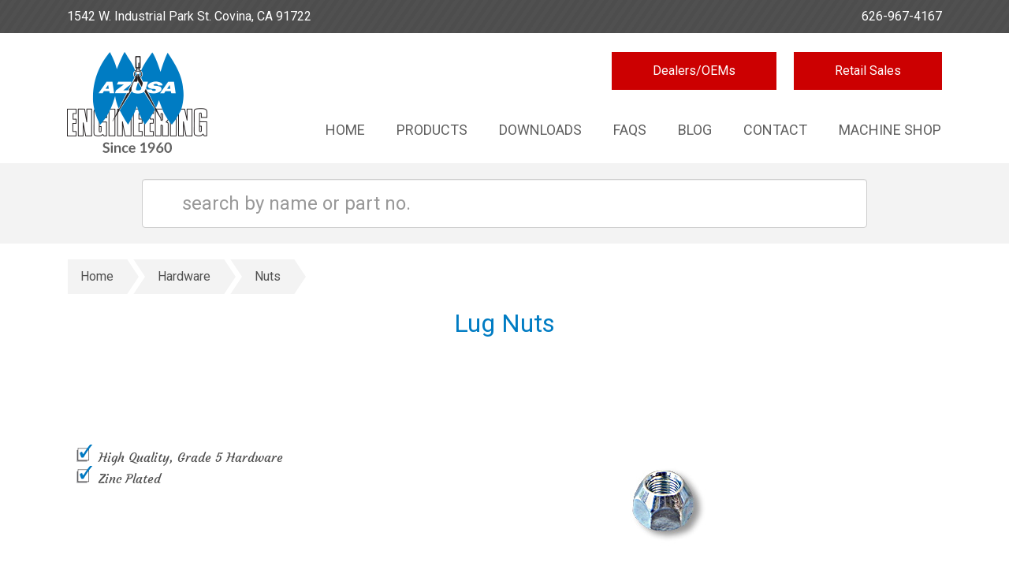

--- FILE ---
content_type: text/html; charset=UTF-8
request_url: https://azusaeng.com/product/lug-nuts/
body_size: 57885
content:
<!doctype html>

<html class="no-js" lang="">

    <head>

        <meta charset="utf-8">

        <meta http-equiv="x-ua-compatible" content="ie=edge">

        <title>  Lug Nuts</title>

        <meta name="description" content="  Lug Nuts" />

        <meta charset="UTF-8" />

        <meta name="viewport" content="width=device-width, initial-scale=1"/>


<script async src="https://www.googletagmanager.com/gtag/js?id=UA-83807694-1"></script>
<script>
  window.dataLayer = window.dataLayer || [];
  function gtag(){dataLayer.push(arguments);}
  gtag('js', new Date());

  gtag('config', 'UA-83807694-1');
</script>


           <script type="text/javascript">var $WP_AJAX_URL = "https://azusaeng.com/wp-admin/admin-ajax.php";</script>

           <meta name='robots' content='max-image-preview:large' />
<link rel='dns-prefetch' href='//ajax.googleapis.com' />
<link rel='dns-prefetch' href='//maxcdn.bootstrapcdn.com' />
<link rel='dns-prefetch' href='//fonts.googleapis.com' />
<link rel="alternate" type="application/rss+xml" title="Azusa &raquo; Feed" href="https://azusaeng.com/feed/" />
<link rel="alternate" title="oEmbed (JSON)" type="application/json+oembed" href="https://azusaeng.com/wp-json/oembed/1.0/embed?url=https%3A%2F%2Fazusaeng.com%2Fproduct%2Flug-nuts%2F" />
<link rel="alternate" title="oEmbed (XML)" type="text/xml+oembed" href="https://azusaeng.com/wp-json/oembed/1.0/embed?url=https%3A%2F%2Fazusaeng.com%2Fproduct%2Flug-nuts%2F&#038;format=xml" />
<style id='wp-img-auto-sizes-contain-inline-css' type='text/css'>
img:is([sizes=auto i],[sizes^="auto," i]){contain-intrinsic-size:3000px 1500px}
/*# sourceURL=wp-img-auto-sizes-contain-inline-css */
</style>
<style id='wp-emoji-styles-inline-css' type='text/css'>

	img.wp-smiley, img.emoji {
		display: inline !important;
		border: none !important;
		box-shadow: none !important;
		height: 1em !important;
		width: 1em !important;
		margin: 0 0.07em !important;
		vertical-align: -0.1em !important;
		background: none !important;
		padding: 0 !important;
	}
/*# sourceURL=wp-emoji-styles-inline-css */
</style>
<style id='wp-block-library-inline-css' type='text/css'>
:root{--wp-block-synced-color:#7a00df;--wp-block-synced-color--rgb:122,0,223;--wp-bound-block-color:var(--wp-block-synced-color);--wp-editor-canvas-background:#ddd;--wp-admin-theme-color:#007cba;--wp-admin-theme-color--rgb:0,124,186;--wp-admin-theme-color-darker-10:#006ba1;--wp-admin-theme-color-darker-10--rgb:0,107,160.5;--wp-admin-theme-color-darker-20:#005a87;--wp-admin-theme-color-darker-20--rgb:0,90,135;--wp-admin-border-width-focus:2px}@media (min-resolution:192dpi){:root{--wp-admin-border-width-focus:1.5px}}.wp-element-button{cursor:pointer}:root .has-very-light-gray-background-color{background-color:#eee}:root .has-very-dark-gray-background-color{background-color:#313131}:root .has-very-light-gray-color{color:#eee}:root .has-very-dark-gray-color{color:#313131}:root .has-vivid-green-cyan-to-vivid-cyan-blue-gradient-background{background:linear-gradient(135deg,#00d084,#0693e3)}:root .has-purple-crush-gradient-background{background:linear-gradient(135deg,#34e2e4,#4721fb 50%,#ab1dfe)}:root .has-hazy-dawn-gradient-background{background:linear-gradient(135deg,#faaca8,#dad0ec)}:root .has-subdued-olive-gradient-background{background:linear-gradient(135deg,#fafae1,#67a671)}:root .has-atomic-cream-gradient-background{background:linear-gradient(135deg,#fdd79a,#004a59)}:root .has-nightshade-gradient-background{background:linear-gradient(135deg,#330968,#31cdcf)}:root .has-midnight-gradient-background{background:linear-gradient(135deg,#020381,#2874fc)}:root{--wp--preset--font-size--normal:16px;--wp--preset--font-size--huge:42px}.has-regular-font-size{font-size:1em}.has-larger-font-size{font-size:2.625em}.has-normal-font-size{font-size:var(--wp--preset--font-size--normal)}.has-huge-font-size{font-size:var(--wp--preset--font-size--huge)}.has-text-align-center{text-align:center}.has-text-align-left{text-align:left}.has-text-align-right{text-align:right}.has-fit-text{white-space:nowrap!important}#end-resizable-editor-section{display:none}.aligncenter{clear:both}.items-justified-left{justify-content:flex-start}.items-justified-center{justify-content:center}.items-justified-right{justify-content:flex-end}.items-justified-space-between{justify-content:space-between}.screen-reader-text{border:0;clip-path:inset(50%);height:1px;margin:-1px;overflow:hidden;padding:0;position:absolute;width:1px;word-wrap:normal!important}.screen-reader-text:focus{background-color:#ddd;clip-path:none;color:#444;display:block;font-size:1em;height:auto;left:5px;line-height:normal;padding:15px 23px 14px;text-decoration:none;top:5px;width:auto;z-index:100000}html :where(.has-border-color){border-style:solid}html :where([style*=border-top-color]){border-top-style:solid}html :where([style*=border-right-color]){border-right-style:solid}html :where([style*=border-bottom-color]){border-bottom-style:solid}html :where([style*=border-left-color]){border-left-style:solid}html :where([style*=border-width]){border-style:solid}html :where([style*=border-top-width]){border-top-style:solid}html :where([style*=border-right-width]){border-right-style:solid}html :where([style*=border-bottom-width]){border-bottom-style:solid}html :where([style*=border-left-width]){border-left-style:solid}html :where(img[class*=wp-image-]){height:auto;max-width:100%}:where(figure){margin:0 0 1em}html :where(.is-position-sticky){--wp-admin--admin-bar--position-offset:var(--wp-admin--admin-bar--height,0px)}@media screen and (max-width:600px){html :where(.is-position-sticky){--wp-admin--admin-bar--position-offset:0px}}

/*# sourceURL=wp-block-library-inline-css */
</style><link rel='stylesheet' id='wc-blocks-style-css' href='https://azusaeng.com/wp-content/plugins/woocommerce/assets/client/blocks/wc-blocks.css?ver=wc-10.4.3' type='text/css' media='all' />
<style id='global-styles-inline-css' type='text/css'>
:root{--wp--preset--aspect-ratio--square: 1;--wp--preset--aspect-ratio--4-3: 4/3;--wp--preset--aspect-ratio--3-4: 3/4;--wp--preset--aspect-ratio--3-2: 3/2;--wp--preset--aspect-ratio--2-3: 2/3;--wp--preset--aspect-ratio--16-9: 16/9;--wp--preset--aspect-ratio--9-16: 9/16;--wp--preset--color--black: #000000;--wp--preset--color--cyan-bluish-gray: #abb8c3;--wp--preset--color--white: #ffffff;--wp--preset--color--pale-pink: #f78da7;--wp--preset--color--vivid-red: #cf2e2e;--wp--preset--color--luminous-vivid-orange: #ff6900;--wp--preset--color--luminous-vivid-amber: #fcb900;--wp--preset--color--light-green-cyan: #7bdcb5;--wp--preset--color--vivid-green-cyan: #00d084;--wp--preset--color--pale-cyan-blue: #8ed1fc;--wp--preset--color--vivid-cyan-blue: #0693e3;--wp--preset--color--vivid-purple: #9b51e0;--wp--preset--gradient--vivid-cyan-blue-to-vivid-purple: linear-gradient(135deg,rgb(6,147,227) 0%,rgb(155,81,224) 100%);--wp--preset--gradient--light-green-cyan-to-vivid-green-cyan: linear-gradient(135deg,rgb(122,220,180) 0%,rgb(0,208,130) 100%);--wp--preset--gradient--luminous-vivid-amber-to-luminous-vivid-orange: linear-gradient(135deg,rgb(252,185,0) 0%,rgb(255,105,0) 100%);--wp--preset--gradient--luminous-vivid-orange-to-vivid-red: linear-gradient(135deg,rgb(255,105,0) 0%,rgb(207,46,46) 100%);--wp--preset--gradient--very-light-gray-to-cyan-bluish-gray: linear-gradient(135deg,rgb(238,238,238) 0%,rgb(169,184,195) 100%);--wp--preset--gradient--cool-to-warm-spectrum: linear-gradient(135deg,rgb(74,234,220) 0%,rgb(151,120,209) 20%,rgb(207,42,186) 40%,rgb(238,44,130) 60%,rgb(251,105,98) 80%,rgb(254,248,76) 100%);--wp--preset--gradient--blush-light-purple: linear-gradient(135deg,rgb(255,206,236) 0%,rgb(152,150,240) 100%);--wp--preset--gradient--blush-bordeaux: linear-gradient(135deg,rgb(254,205,165) 0%,rgb(254,45,45) 50%,rgb(107,0,62) 100%);--wp--preset--gradient--luminous-dusk: linear-gradient(135deg,rgb(255,203,112) 0%,rgb(199,81,192) 50%,rgb(65,88,208) 100%);--wp--preset--gradient--pale-ocean: linear-gradient(135deg,rgb(255,245,203) 0%,rgb(182,227,212) 50%,rgb(51,167,181) 100%);--wp--preset--gradient--electric-grass: linear-gradient(135deg,rgb(202,248,128) 0%,rgb(113,206,126) 100%);--wp--preset--gradient--midnight: linear-gradient(135deg,rgb(2,3,129) 0%,rgb(40,116,252) 100%);--wp--preset--font-size--small: 13px;--wp--preset--font-size--medium: 20px;--wp--preset--font-size--large: 36px;--wp--preset--font-size--x-large: 42px;--wp--preset--spacing--20: 0.44rem;--wp--preset--spacing--30: 0.67rem;--wp--preset--spacing--40: 1rem;--wp--preset--spacing--50: 1.5rem;--wp--preset--spacing--60: 2.25rem;--wp--preset--spacing--70: 3.38rem;--wp--preset--spacing--80: 5.06rem;--wp--preset--shadow--natural: 6px 6px 9px rgba(0, 0, 0, 0.2);--wp--preset--shadow--deep: 12px 12px 50px rgba(0, 0, 0, 0.4);--wp--preset--shadow--sharp: 6px 6px 0px rgba(0, 0, 0, 0.2);--wp--preset--shadow--outlined: 6px 6px 0px -3px rgb(255, 255, 255), 6px 6px rgb(0, 0, 0);--wp--preset--shadow--crisp: 6px 6px 0px rgb(0, 0, 0);}:where(.is-layout-flex){gap: 0.5em;}:where(.is-layout-grid){gap: 0.5em;}body .is-layout-flex{display: flex;}.is-layout-flex{flex-wrap: wrap;align-items: center;}.is-layout-flex > :is(*, div){margin: 0;}body .is-layout-grid{display: grid;}.is-layout-grid > :is(*, div){margin: 0;}:where(.wp-block-columns.is-layout-flex){gap: 2em;}:where(.wp-block-columns.is-layout-grid){gap: 2em;}:where(.wp-block-post-template.is-layout-flex){gap: 1.25em;}:where(.wp-block-post-template.is-layout-grid){gap: 1.25em;}.has-black-color{color: var(--wp--preset--color--black) !important;}.has-cyan-bluish-gray-color{color: var(--wp--preset--color--cyan-bluish-gray) !important;}.has-white-color{color: var(--wp--preset--color--white) !important;}.has-pale-pink-color{color: var(--wp--preset--color--pale-pink) !important;}.has-vivid-red-color{color: var(--wp--preset--color--vivid-red) !important;}.has-luminous-vivid-orange-color{color: var(--wp--preset--color--luminous-vivid-orange) !important;}.has-luminous-vivid-amber-color{color: var(--wp--preset--color--luminous-vivid-amber) !important;}.has-light-green-cyan-color{color: var(--wp--preset--color--light-green-cyan) !important;}.has-vivid-green-cyan-color{color: var(--wp--preset--color--vivid-green-cyan) !important;}.has-pale-cyan-blue-color{color: var(--wp--preset--color--pale-cyan-blue) !important;}.has-vivid-cyan-blue-color{color: var(--wp--preset--color--vivid-cyan-blue) !important;}.has-vivid-purple-color{color: var(--wp--preset--color--vivid-purple) !important;}.has-black-background-color{background-color: var(--wp--preset--color--black) !important;}.has-cyan-bluish-gray-background-color{background-color: var(--wp--preset--color--cyan-bluish-gray) !important;}.has-white-background-color{background-color: var(--wp--preset--color--white) !important;}.has-pale-pink-background-color{background-color: var(--wp--preset--color--pale-pink) !important;}.has-vivid-red-background-color{background-color: var(--wp--preset--color--vivid-red) !important;}.has-luminous-vivid-orange-background-color{background-color: var(--wp--preset--color--luminous-vivid-orange) !important;}.has-luminous-vivid-amber-background-color{background-color: var(--wp--preset--color--luminous-vivid-amber) !important;}.has-light-green-cyan-background-color{background-color: var(--wp--preset--color--light-green-cyan) !important;}.has-vivid-green-cyan-background-color{background-color: var(--wp--preset--color--vivid-green-cyan) !important;}.has-pale-cyan-blue-background-color{background-color: var(--wp--preset--color--pale-cyan-blue) !important;}.has-vivid-cyan-blue-background-color{background-color: var(--wp--preset--color--vivid-cyan-blue) !important;}.has-vivid-purple-background-color{background-color: var(--wp--preset--color--vivid-purple) !important;}.has-black-border-color{border-color: var(--wp--preset--color--black) !important;}.has-cyan-bluish-gray-border-color{border-color: var(--wp--preset--color--cyan-bluish-gray) !important;}.has-white-border-color{border-color: var(--wp--preset--color--white) !important;}.has-pale-pink-border-color{border-color: var(--wp--preset--color--pale-pink) !important;}.has-vivid-red-border-color{border-color: var(--wp--preset--color--vivid-red) !important;}.has-luminous-vivid-orange-border-color{border-color: var(--wp--preset--color--luminous-vivid-orange) !important;}.has-luminous-vivid-amber-border-color{border-color: var(--wp--preset--color--luminous-vivid-amber) !important;}.has-light-green-cyan-border-color{border-color: var(--wp--preset--color--light-green-cyan) !important;}.has-vivid-green-cyan-border-color{border-color: var(--wp--preset--color--vivid-green-cyan) !important;}.has-pale-cyan-blue-border-color{border-color: var(--wp--preset--color--pale-cyan-blue) !important;}.has-vivid-cyan-blue-border-color{border-color: var(--wp--preset--color--vivid-cyan-blue) !important;}.has-vivid-purple-border-color{border-color: var(--wp--preset--color--vivid-purple) !important;}.has-vivid-cyan-blue-to-vivid-purple-gradient-background{background: var(--wp--preset--gradient--vivid-cyan-blue-to-vivid-purple) !important;}.has-light-green-cyan-to-vivid-green-cyan-gradient-background{background: var(--wp--preset--gradient--light-green-cyan-to-vivid-green-cyan) !important;}.has-luminous-vivid-amber-to-luminous-vivid-orange-gradient-background{background: var(--wp--preset--gradient--luminous-vivid-amber-to-luminous-vivid-orange) !important;}.has-luminous-vivid-orange-to-vivid-red-gradient-background{background: var(--wp--preset--gradient--luminous-vivid-orange-to-vivid-red) !important;}.has-very-light-gray-to-cyan-bluish-gray-gradient-background{background: var(--wp--preset--gradient--very-light-gray-to-cyan-bluish-gray) !important;}.has-cool-to-warm-spectrum-gradient-background{background: var(--wp--preset--gradient--cool-to-warm-spectrum) !important;}.has-blush-light-purple-gradient-background{background: var(--wp--preset--gradient--blush-light-purple) !important;}.has-blush-bordeaux-gradient-background{background: var(--wp--preset--gradient--blush-bordeaux) !important;}.has-luminous-dusk-gradient-background{background: var(--wp--preset--gradient--luminous-dusk) !important;}.has-pale-ocean-gradient-background{background: var(--wp--preset--gradient--pale-ocean) !important;}.has-electric-grass-gradient-background{background: var(--wp--preset--gradient--electric-grass) !important;}.has-midnight-gradient-background{background: var(--wp--preset--gradient--midnight) !important;}.has-small-font-size{font-size: var(--wp--preset--font-size--small) !important;}.has-medium-font-size{font-size: var(--wp--preset--font-size--medium) !important;}.has-large-font-size{font-size: var(--wp--preset--font-size--large) !important;}.has-x-large-font-size{font-size: var(--wp--preset--font-size--x-large) !important;}
/*# sourceURL=global-styles-inline-css */
</style>

<style id='classic-theme-styles-inline-css' type='text/css'>
/*! This file is auto-generated */
.wp-block-button__link{color:#fff;background-color:#32373c;border-radius:9999px;box-shadow:none;text-decoration:none;padding:calc(.667em + 2px) calc(1.333em + 2px);font-size:1.125em}.wp-block-file__button{background:#32373c;color:#fff;text-decoration:none}
/*# sourceURL=/wp-includes/css/classic-themes.min.css */
</style>
<link rel='stylesheet' id='siteorigin-panels-front-css' href='https://azusaeng.com/wp-content/plugins/siteorigin-panels/css/front-flex.min.css?ver=2.33.5' type='text/css' media='all' />
<link rel='stylesheet' id='woocommerce-layout-css' href='https://azusaeng.com/wp-content/plugins/woocommerce/assets/css/woocommerce-layout.css?ver=10.4.3' type='text/css' media='all' />
<link rel='stylesheet' id='woocommerce-smallscreen-css' href='https://azusaeng.com/wp-content/plugins/woocommerce/assets/css/woocommerce-smallscreen.css?ver=10.4.3' type='text/css' media='only screen and (max-width: 768px)' />
<link rel='stylesheet' id='woocommerce-general-css' href='https://azusaeng.com/wp-content/plugins/woocommerce/assets/css/woocommerce.css?ver=10.4.3' type='text/css' media='all' />
<style id='woocommerce-inline-inline-css' type='text/css'>
.woocommerce form .form-row .required { visibility: visible; }
/*# sourceURL=woocommerce-inline-inline-css */
</style>
<link rel='stylesheet' id='wpsl-styles-css' href='https://azusaeng.com/wp-content/plugins/wp-store-locator/css/styles.min.css?ver=2.2.261' type='text/css' media='all' />
<link rel='stylesheet' id='megamenu-css' href='https://azusaeng.com/wp-content/uploads/maxmegamenu/style.css?ver=1f9b67' type='text/css' media='all' />
<link rel='stylesheet' id='dashicons-css' href='https://azusaeng.com/wp-includes/css/dashicons.min.css?ver=6.9' type='text/css' media='all' />
<link rel='stylesheet' id='Courgette-css' href='http://fonts.googleapis.com/css?family=Courgette&#038;ver=6.9' type='text/css' media='all' />
<link rel='stylesheet' id='Roboto-css' href='https://fonts.googleapis.com/css?family=Roboto%3A300%2C400%2C700%2C400italic&#038;ver=6.9' type='text/css' media='all' />
<link rel='stylesheet' id='bootstrapcdn-css' href='https://maxcdn.bootstrapcdn.com/bootstrap/3.3.5/css/bootstrap.min.css?ver=6.9' type='text/css' media='all' />
<link rel='stylesheet' id='normalize-css' href='https://azusaeng.com/wp-content/themes/azusa/css/normalize.css?ver=6.9' type='text/css' media='all' />
<link rel='stylesheet' id='style-css' href='https://azusaeng.com/wp-content/themes/azusa/style.css?ver=6.9' type='text/css' media='all' />
<link rel='stylesheet' id='fontAwesome-css' href='https://maxcdn.bootstrapcdn.com/font-awesome/4.4.0/css/font-awesome.min.css?ver=6.9' type='text/css' media='all' />
<link rel='stylesheet' id='dc-mega-menu-css' href='https://azusaeng.com/wp-content/themes/azusa/css/dc-mega-menu.css?ver=6.9' type='text/css' media='all' />
<link rel='stylesheet' id='theme_media-css' href='https://azusaeng.com/wp-content/themes/azusa/css/media.css?ver=6.9' type='text/css' media='all' />
<link rel='stylesheet' id='theme_media_new-css' href='https://azusaeng.com/wp-content/themes/azusa/css/media_new.css?ver=6.9' type='text/css' media='all' />
<script type="text/javascript" src="https://azusaeng.com/wp-includes/js/jquery/jquery.min.js?ver=3.7.1" id="jquery-core-js"></script>
<script type="text/javascript" src="https://azusaeng.com/wp-includes/js/jquery/jquery-migrate.min.js?ver=3.4.1" id="jquery-migrate-js"></script>
<script type="text/javascript" src="https://azusaeng.com/wp-content/plugins/woocommerce/assets/js/jquery-blockui/jquery.blockUI.min.js?ver=2.7.0-wc.10.4.3" id="wc-jquery-blockui-js" defer="defer" data-wp-strategy="defer"></script>
<script type="text/javascript" id="wc-add-to-cart-js-extra">
/* <![CDATA[ */
var wc_add_to_cart_params = {"ajax_url":"/wp-admin/admin-ajax.php","wc_ajax_url":"/?wc-ajax=%%endpoint%%","i18n_view_cart":"View cart","cart_url":"https://azusaeng.com","is_cart":"","cart_redirect_after_add":"no"};
//# sourceURL=wc-add-to-cart-js-extra
/* ]]> */
</script>
<script type="text/javascript" src="https://azusaeng.com/wp-content/plugins/woocommerce/assets/js/frontend/add-to-cart.min.js?ver=10.4.3" id="wc-add-to-cart-js" defer="defer" data-wp-strategy="defer"></script>
<script type="text/javascript" id="wc-single-product-js-extra">
/* <![CDATA[ */
var wc_single_product_params = {"i18n_required_rating_text":"Please select a rating","i18n_rating_options":["1 of 5 stars","2 of 5 stars","3 of 5 stars","4 of 5 stars","5 of 5 stars"],"i18n_product_gallery_trigger_text":"View full-screen image gallery","review_rating_required":"yes","flexslider":{"rtl":false,"animation":"slide","smoothHeight":true,"directionNav":false,"controlNav":"thumbnails","slideshow":false,"animationSpeed":500,"animationLoop":false,"allowOneSlide":false},"zoom_enabled":"","zoom_options":[],"photoswipe_enabled":"","photoswipe_options":{"shareEl":false,"closeOnScroll":false,"history":false,"hideAnimationDuration":0,"showAnimationDuration":0},"flexslider_enabled":""};
//# sourceURL=wc-single-product-js-extra
/* ]]> */
</script>
<script type="text/javascript" src="https://azusaeng.com/wp-content/plugins/woocommerce/assets/js/frontend/single-product.min.js?ver=10.4.3" id="wc-single-product-js" defer="defer" data-wp-strategy="defer"></script>
<script type="text/javascript" src="https://azusaeng.com/wp-content/plugins/woocommerce/assets/js/js-cookie/js.cookie.min.js?ver=2.1.4-wc.10.4.3" id="wc-js-cookie-js" defer="defer" data-wp-strategy="defer"></script>
<script type="text/javascript" id="woocommerce-js-extra">
/* <![CDATA[ */
var woocommerce_params = {"ajax_url":"/wp-admin/admin-ajax.php","wc_ajax_url":"/?wc-ajax=%%endpoint%%","i18n_password_show":"Show password","i18n_password_hide":"Hide password"};
//# sourceURL=woocommerce-js-extra
/* ]]> */
</script>
<script type="text/javascript" src="https://azusaeng.com/wp-content/plugins/woocommerce/assets/js/frontend/woocommerce.min.js?ver=10.4.3" id="woocommerce-js" defer="defer" data-wp-strategy="defer"></script>
<link rel="https://api.w.org/" href="https://azusaeng.com/wp-json/" /><link rel="alternate" title="JSON" type="application/json" href="https://azusaeng.com/wp-json/wp/v2/product/1065" /><link rel="EditURI" type="application/rsd+xml" title="RSD" href="https://azusaeng.com/xmlrpc.php?rsd" />
<link rel="canonical" href="https://azusaeng.com/product/lug-nuts/" />
<link rel='shortlink' href='https://azusaeng.com/?p=1065' />
<script type="text/javascript">
(function(url){
	if(/(?:Chrome\/26\.0\.1410\.63 Safari\/537\.31|WordfenceTestMonBot)/.test(navigator.userAgent)){ return; }
	var addEvent = function(evt, handler) {
		if (window.addEventListener) {
			document.addEventListener(evt, handler, false);
		} else if (window.attachEvent) {
			document.attachEvent('on' + evt, handler);
		}
	};
	var removeEvent = function(evt, handler) {
		if (window.removeEventListener) {
			document.removeEventListener(evt, handler, false);
		} else if (window.detachEvent) {
			document.detachEvent('on' + evt, handler);
		}
	};
	var evts = 'contextmenu dblclick drag dragend dragenter dragleave dragover dragstart drop keydown keypress keyup mousedown mousemove mouseout mouseover mouseup mousewheel scroll'.split(' ');
	var logHuman = function() {
		if (window.wfLogHumanRan) { return; }
		window.wfLogHumanRan = true;
		var wfscr = document.createElement('script');
		wfscr.type = 'text/javascript';
		wfscr.async = true;
		wfscr.src = url + '&r=' + Math.random();
		(document.getElementsByTagName('head')[0]||document.getElementsByTagName('body')[0]).appendChild(wfscr);
		for (var i = 0; i < evts.length; i++) {
			removeEvent(evts[i], logHuman);
		}
	};
	for (var i = 0; i < evts.length; i++) {
		addEvent(evts[i], logHuman);
	}
})('//azusaeng.com/?wordfence_lh=1&hid=9E354CACBC91ECABF7149D364B9E2201');
</script>	<noscript><style>.woocommerce-product-gallery{ opacity: 1 !important; }</style></noscript>
	<style media="all" id="siteorigin-panels-layouts-head">/* Layout 1065 */ #pgc-1065-0-0 { width:100%;width:calc(100% - ( 0 * 30px ) ) } #pl-1065 .so-panel { margin-bottom:30px } #pl-1065 .so-panel:last-of-type { margin-bottom:0px } @media (max-width:780px){ #pg-1065-0.panel-no-style, #pg-1065-0.panel-has-style > .panel-row-style, #pg-1065-0 { -webkit-flex-direction:column;-ms-flex-direction:column;flex-direction:column } #pg-1065-0 > .panel-grid-cell , #pg-1065-0 > .panel-row-style > .panel-grid-cell { width:100%;margin-right:0 } #pl-1065 .panel-grid-cell { padding:0 } #pl-1065 .panel-grid .panel-grid-cell-empty { display:none } #pl-1065 .panel-grid .panel-grid-cell-mobile-last { margin-bottom:0px }  } </style><style type="text/css">/** Mega Menu CSS: fs **/</style>
 
    </head>

    <body class="wp-singular product-template-default single single-product postid-1065 wp-theme-azusa theme-azusa siteorigin-panels siteorigin-panels-before-js woocommerce woocommerce-page woocommerce-no-js mega-menu-max-mega-menu-1">



    <header>

    <div class='header_top'>

        <div class="header_container"><div class="header_company_phone col-md-6 col-sm-6">1542 W. Industrial Park St. Covina, CA 91722</div><div class="header_company_phone col-md-6 col-sm-6 text-right"><a  href="tel:626-967-4167" >626-967-4167</a></div></div>
    </div>

    <div class="header_container">

        <div class="logo_navbar_container">

            <div class="header-logo col-md-3 col-sm-3">

                
                    <a href="https://azusaeng.com/" title="Azusa" rel="home"><img src="https://azusaeng.com/wp-content/themes/azusa/images/logo.png" alt="Azusa" class="img-responsive" /></a>



                
            </div>

            <div class="col-md-9 col-sm-9 col-xs-12">

                <div class="pull-right">

                    <div class="buttons_container">

                        <a  href="https://azusaeng.com/faqs/#Question_3" class="red_button_md first_childe">Dealers/OEMs</a> 

                        <a  href="http://azusaparts.com/" class="red_button_md">Retail Sales</a>

                    </div>

                </div>

                <div class="navigation_menu pull-right">

                    <nav class="navbar navbar-default" role="navigation">

                      <div class="container-fluid">

                            <div id="mega-menu-wrap-max_mega_menu_1" class="mega-menu-wrap"><div class="mega-menu-toggle"><div class="mega-toggle-blocks-left"></div><div class="mega-toggle-blocks-center"></div><div class="mega-toggle-blocks-right"><div class='mega-toggle-block mega-menu-toggle-animated-block mega-toggle-block-0' id='mega-toggle-block-0'><button aria-label="Toggle Menu" class="mega-toggle-animated mega-toggle-animated-slider" type="button" aria-expanded="false">
                  <span class="mega-toggle-animated-box">
                    <span class="mega-toggle-animated-inner"></span>
                  </span>
                </button></div></div></div><ul id="mega-menu-max_mega_menu_1" class="mega-menu max-mega-menu mega-menu-horizontal mega-no-js" data-event="hover_intent" data-effect="fade" data-effect-speed="200" data-effect-mobile="disabled" data-effect-speed-mobile="0" data-mobile-force-width="false" data-second-click="go" data-document-click="collapse" data-vertical-behaviour="standard" data-breakpoint="600" data-unbind="true" data-mobile-state="collapse_all" data-mobile-direction="vertical" data-hover-intent-timeout="300" data-hover-intent-interval="100"><li class="mega-menu-item mega-menu-item-type-post_type mega-menu-item-object-page mega-menu-item-home mega-menu-megamenu mega-align-bottom-left mega-menu-megamenu mega-menu-item-4" id="mega-menu-item-4"><a class="mega-menu-link" href="https://azusaeng.com/" tabindex="0">Home</a></li><li class="mega-menu-item mega-menu-item-type-post_type mega-menu-item-object-page mega-menu-megamenu mega-menu-item-has-children mega-align-bottom-left mega-menu-megamenu mega-menu-item-20" id="mega-menu-item-20"><a class="mega-menu-link" href="https://azusaeng.com/products/" aria-expanded="false" tabindex="0">Products<span class="mega-indicator" aria-hidden="true"></span></a>
<ul class="mega-sub-menu">
<li class="mega-menu-item mega-menu-item-type-widget widget_woo_categories_menu mega-menu-column-standard mega-menu-columns-8-of-8 mega-menu-item-woo_categories_menu-4" style="--columns:8; --span:8" id="mega-menu-item-woo_categories_menu-4"><div class="woo_cat_menu_container "><div class="first_col_item col-md-7 col-md-offset-3"><div class="col-md-4"><div class="category_parent col-md-12"><a class="parent_category_a" href="https://azusaeng.com/product-category/axles/"><i class="fa fa-angle-down" style="display:none"> </i> Axles</a><div class="subcategories_container col-md-12"><div class="sub_category "><a href="https://azusaeng.com/product-category/axles/axle-guard/">Axle Guard</a></div><div class="sub_category "><a href="https://azusaeng.com/product-category/axles/mini-axles/">Mini Axles</a></div><div class="sub_category "><a href="https://azusaeng.com/product-category/axles/solid-axles/">Solid Axles</a></div><div class="sub_category "><a href="https://azusaeng.com/product-category/axles/tubular-axles/">Tubular Axles</a></div></div></div><div class="category_parent col-md-12"><a class="parent_category_a" href="https://azusaeng.com/product-category/bearings/"><i class="fa fa-angle-down" style="display:none"> </i> Bearings</a><div class="subcategories_container col-md-12"><div class="sub_category "><a href="https://azusaeng.com/product-category/bearings/axle-bearings/">Axle Bearings</a></div><div class="sub_category "><a href="https://azusaeng.com/product-category/bearings/rod-end-bearings/">Rod End Bearings</a></div><div class="sub_category "><a href="https://azusaeng.com/product-category/bearings/shaft-bearings/">Shaft Bearings</a></div><div class="sub_category "><a href="https://azusaeng.com/product-category/bearings/wheel-bearings/">Wheel Bearings</a></div></div></div><div class="category_parent col-md-12"><a class="parent_category_a" href="https://azusaeng.com/product-category/brakes/"><i class="fa fa-angle-down" style="display:none"> </i> Brakes</a><div class="subcategories_container col-md-12"><div class="sub_category "><a href="https://azusaeng.com/product-category/brakes/band-brakes/">Band Brakes</a></div><div class="sub_category "><a href="https://azusaeng.com/product-category/brakes/disc-brakes/">Disc Brakes</a></div><div class="sub_category "><a href="https://azusaeng.com/product-category/brakes/drum-brakes/">Drum Brakes</a></div><div class="sub_category "><a href="https://azusaeng.com/product-category/brakes/hydraulic-brake-accessories/">Hydraulic Brake Accessories</a></div></div></div><div class="category_parent  col-md-12"><a href="https://azusaeng.com/product-category/bushings/">Bushings</a></div><div class="category_parent col-md-12"><a class="parent_category_a" href="https://azusaeng.com/product-category/chain/"><i class="fa fa-angle-down" style="display:none"> </i> Chain</a><div class="subcategories_container col-md-12"><div class="sub_category "><a href="https://azusaeng.com/product-category/chain/attachment-chain/">Attachment Chain</a></div><div class="sub_category "><a href="https://azusaeng.com/product-category/chain/chain-breakers-deflectors/">Chain Breakers &amp; Deflectors</a></div><div class="sub_category "><a href="https://azusaeng.com/product-category/chain/conveyor-chain/">Conveyor Chain</a></div><div class="sub_category "><a href="https://azusaeng.com/product-category/chain/double-strand-roller-chain/">Double Strand Roller Chain</a></div><div class="sub_category "><a href="https://azusaeng.com/product-category/chain/leaf-chain/">Leaf Chain</a></div><div class="sub_category "><a href="https://azusaeng.com/product-category/chain/nickel-plated-and-stainless-steel-chain/">Nickel Plated &amp; Stainless Steel Chain</a></div><div class="sub_category "><a href="https://azusaeng.com/product-category/chain/small-vehicle-chain/">Small Vehicle Chain</a></div><div class="sub_category "><a href="https://azusaeng.com/product-category/chain/standard-roller-chain/">Standard Roller Chain</a></div></div></div><div class="category_parent  col-md-12"><a href="https://azusaeng.com/product-category/clutches/">Clutches</a></div><div class="category_parent col-md-12"><a class="parent_category_a" href="https://azusaeng.com/product-category/controls/"><i class="fa fa-angle-down" style="display:none"> </i> Controls</a><div class="subcategories_container col-md-12"><div class="sub_category "><a href="https://azusaeng.com/product-category/controls/brake-controls/">Brake Controls</a></div><div class="sub_category "><a href="https://azusaeng.com/product-category/controls/cable-conduit/">Cable &amp; Conduit</a></div><div class="sub_category "><a href="https://azusaeng.com/product-category/controls/control-fittings/">Control Fittings</a></div><div class="sub_category "><a href="https://azusaeng.com/product-category/controls/foot-pedals/">Foot Pedals</a></div><div class="sub_category "><a href="https://azusaeng.com/product-category/controls/throttle-and-brake-control-rods-and-kits/">Throttle &amp; Brake Control Rods &amp; Kits</a></div><div class="sub_category "><a href="https://azusaeng.com/product-category/controls/throttle-controls/">Throttle Controls</a></div></div></div></div><div class="col-md-4"><div class="category_parent  col-md-12"><a href="https://azusaeng.com/product-category/engine-and-fuel/">Engine &amp; Fuel</a></div><div class="category_parent col-md-12"><a class="parent_category_a" href="https://azusaeng.com/product-category/fittings/"><i class="fa fa-angle-down" style="display:none"> </i> Fittings</a><div class="subcategories_container col-md-12"><div class="sub_category "><a href="https://azusaeng.com/product-category/fittings/brass-fittings/">Brass Fittings</a></div><div class="sub_category "><a href="https://azusaeng.com/product-category/fittings/control-fittings-fittings/">Control Fittings</a></div><div class="sub_category "><a href="https://azusaeng.com/product-category/fittings/fuel-fittings/">Fuel Fittings</a></div></div></div><div class="category_parent col-md-12"><a class="parent_category_a" href="https://azusaeng.com/product-category/frames-and-kits/"><i class="fa fa-angle-down" style="display:none"> </i> Frames &amp; Kits</a><div class="subcategories_container col-md-12"><div class="sub_category "><a href="https://azusaeng.com/product-category/frames-and-kits/go-karts/">Go-Karts</a></div><div class="sub_category "><a href="https://azusaeng.com/product-category/frames-and-kits/mini-bikes/">Mini-Bikes</a></div></div></div><div class="category_parent col-md-12"><a class="parent_category_a" href="https://azusaeng.com/product-category/hardware/"><i class="fa fa-angle-down" style="display:none"> </i> Hardware</a><div class="subcategories_container col-md-12"><div class="sub_category "><a href="https://azusaeng.com/product-category/hardware/anchors-anchor-bolts/">Anchors &amp; Anchor Bolts</a></div><div class="sub_category "><a href="https://azusaeng.com/product-category/hardware/bolts/">Bolts</a></div><div class="sub_category "><a href="https://azusaeng.com/product-category/hardware/brass-fittings-hardware/">Brass Fittings</a></div><div class="sub_category "><a href="https://azusaeng.com/product-category/hardware/collars/">Collars</a></div><div class="sub_category "><a href="https://azusaeng.com/product-category/hardware/cotter-pins/">Cotter Pins</a></div><div class="sub_category "><a href="https://azusaeng.com/product-category/hardware/hose-clamps/">Hose Clamps</a></div><div class="sub_category "><a href="https://azusaeng.com/product-category/hardware/keys/">Keys</a></div><div class="sub_category "><a href="https://azusaeng.com/product-category/hardware/nuts/">Nuts</a></div><div class="sub_category "><a href="https://azusaeng.com/product-category/hardware/screws/">Screws</a></div><div class="sub_category "><a href="https://azusaeng.com/product-category/hardware/snap-rings/">Snap Rings</a></div><div class="sub_category "><a href="https://azusaeng.com/product-category/hardware/washers/">Washers</a></div></div></div><div class="category_parent col-md-12"><a class="parent_category_a" href="https://azusaeng.com/product-category/hubs/"><i class="fa fa-angle-down" style="display:none"> </i> Hubs (Wheel &amp; Sprocket)</a><div class="subcategories_container col-md-12"><div class="sub_category "><a href="https://azusaeng.com/product-category/hubs/sprocket-hubs/">Sprocket Hubs</a></div><div class="sub_category "><a href="https://azusaeng.com/product-category/hubs/wheel-hubs/">Wheel Hubs</a></div></div></div><div class="category_parent  col-md-12"><a href="https://azusaeng.com/product-category/jackshafts/">Jackshafts</a></div><div class="category_parent col-md-12"><a class="parent_category_a" href="https://azusaeng.com/product-category/miscellaneous/"><i class="fa fa-angle-down" style="display:none"> </i> Miscellaneous</a><div class="subcategories_container col-md-12"><div class="sub_category "><a href="https://azusaeng.com/product-category/miscellaneous/fenders/">Fenders</a></div><div class="sub_category "><a href="https://azusaeng.com/product-category/miscellaneous/foot-pegs/">Foot Pegs</a></div><div class="sub_category "><a href="https://azusaeng.com/product-category/miscellaneous/kick-stands/">Kick Stands</a></div><div class="sub_category "><a href="https://azusaeng.com/product-category/miscellaneous/kill-buttons/">Kill Buttons</a></div></div></div></div><div class="col-md-4"><div class="category_parent col-md-12"><a class="parent_category_a" href="https://azusaeng.com/product-category/racewear/"><i class="fa fa-angle-down" style="display:none"> </i> Racewear</a><div class="subcategories_container col-md-12"><div class="sub_category "><a href="https://azusaeng.com/product-category/racewear/racing-gloves/">Racing Gloves</a></div><div class="sub_category "><a href="https://azusaeng.com/product-category/racewear/racing-jackets/">Racing Jackets</a></div><div class="sub_category "><a href="https://azusaeng.com/product-category/racewear/racing-pants/">Racing Pants</a></div><div class="sub_category "><a href="https://azusaeng.com/product-category/racewear/racing-shoes/">Racing Shoes</a></div><div class="sub_category "><a href="https://azusaeng.com/product-category/racewear/racing-suits/">Racing Suits</a></div><div class="sub_category "><a href="https://azusaeng.com/product-category/racewear/rib-guards-vests/">Rib Guards &amp; Vests</a></div></div></div><div class="category_parent col-md-12"><a class="parent_category_a" href="https://azusaeng.com/product-category/seats-seat-covers/"><i class="fa fa-angle-down" style="display:none"> </i> Seats &amp; Seat Covers</a><div class="subcategories_container col-md-12"><div class="sub_category "><a href="https://azusaeng.com/product-category/seats-seat-covers/kart-seats-seat-covers/">Kart Seats &amp; Seat Covers</a></div><div class="sub_category "><a href="https://azusaeng.com/product-category/seats-seat-covers/mini-bike-seats/">Mini-Bike Seats</a></div></div></div><div class="category_parent  col-md-12"><a href="https://azusaeng.com/product-category/shock-absorbers/">Shock Absorbers</a></div><div class="category_parent col-md-12"><a class="parent_category_a" href="https://azusaeng.com/product-category/sprockets/"><i class="fa fa-angle-down" style="display:none"> </i> Sprockets</a><div class="subcategories_container col-md-12"><div class="sub_category "><a href="https://azusaeng.com/product-category/sprockets/b-and-c-type-sprockets/">"B" &amp; "C" Type Sprockets</a></div><div class="sub_category "><a href="https://azusaeng.com/product-category/sprockets/aluminum-racing-sprockets/">Aluminum Racing Sprockets</a></div><div class="sub_category "><a href="https://azusaeng.com/product-category/sprockets/aluminum-specialty-sprockets/">Aluminum Specialty Sprockets</a></div><div class="sub_category "><a href="https://azusaeng.com/product-category/sprockets/custom-aluminum-sprockets-and-blanks/">Custom Aluminum Sprockets &amp; Blanks</a></div><div class="sub_category "><a href="https://azusaeng.com/product-category/sprockets/idler-sprockets/">Idler Sprockets</a></div><div class="sub_category "><a href="https://azusaeng.com/product-category/sprockets/sprocket-clips/">Sprocket Clips</a></div><div class="sub_category "><a href="https://azusaeng.com/product-category/sprockets/sprocket-guards/">Sprocket Guards</a></div><div class="sub_category "><a href="https://azusaeng.com/product-category/sprockets/steel-sprockets/">Steel Sprockets</a></div></div></div><div class="category_parent col-md-12"><a class="parent_category_a" href="https://azusaeng.com/product-category/steering/"><i class="fa fa-angle-down" style="display:none"> </i> Steering</a><div class="subcategories_container col-md-12"><div class="sub_category "><a href="https://azusaeng.com/product-category/steering/rod-end-bearings-steering/">Rod End Bearings</a></div><div class="sub_category "><a href="https://azusaeng.com/product-category/steering/spindles/">Spindles</a></div><div class="sub_category "><a href="https://azusaeng.com/product-category/steering/steering-shafts/">Steering Shafts</a></div><div class="sub_category "><a href="https://azusaeng.com/product-category/steering/steering-wheels/">Steering Wheels</a></div><div class="sub_category "><a href="https://azusaeng.com/product-category/steering/tie-rods/">Tie Rods</a></div></div></div><div class="category_parent col-md-12"><a class="parent_category_a" href="https://azusaeng.com/product-category/tires/"><i class="fa fa-angle-down" style="display:none"> </i> Tires</a><div class="subcategories_container col-md-12"><div class="sub_category "><a href="https://azusaeng.com/product-category/tires/inner-tubes/">Inner Tubes</a></div><div class="sub_category "><a href="https://azusaeng.com/product-category/tires/knobby/">Knobby</a></div><div class="sub_category "><a href="https://azusaeng.com/product-category/tires/ribbed/">Ribbed</a></div><div class="sub_category "><a href="https://azusaeng.com/product-category/tires/sawtooth/">Sawtooth</a></div><div class="sub_category "><a href="https://azusaeng.com/product-category/tires/scooter/">Scooter</a></div><div class="sub_category "><a href="https://azusaeng.com/product-category/tires/slick/">Slick</a></div><div class="sub_category "><a href="https://azusaeng.com/product-category/tires/studded/">Studded</a></div><div class="sub_category "><a href="https://azusaeng.com/product-category/tires/turf/">Turf</a></div><div class="sub_category "><a href="https://azusaeng.com/product-category/tires/universal/">Universal</a></div></div></div><div class="category_parent  col-md-12"><a href="https://azusaeng.com/product-category/uncategorized/">Uncategorized</a></div><div class="category_parent  col-md-12"><a href="https://azusaeng.com/product-category/weldments/">Weldments</a></div><div class="category_parent col-md-12"><a class="parent_category_a" href="https://azusaeng.com/product-category/wheels/"><i class="fa fa-angle-down" style="display:none"> </i> Wheels</a><div class="subcategories_container col-md-12"><div class="sub_category "><a href="https://azusaeng.com/product-category/wheels/aluminum-wheels/">Aluminum Wheels</a></div><div class="sub_category "><a href="https://azusaeng.com/product-category/wheels/nylon-wheels/">Nylon Wheels</a></div><div class="sub_category "><a href="https://azusaeng.com/product-category/wheels/spacers/">Spacers</a></div><div class="sub_category "><a href="https://azusaeng.com/product-category/wheels/steel-wheels/">Steel Wheels</a></div><div class="sub_category "><a href="https://azusaeng.com/product-category/wheels/wheel-weights/">Wheel Weights</a></div></div></div></div></div></div></li></ul>
</li><li class="mega-menu-item mega-menu-item-type-post_type mega-menu-item-object-page mega-align-bottom-left mega-menu-flyout mega-menu-item-23" id="mega-menu-item-23"><a class="mega-menu-link" href="https://azusaeng.com/downloads/" tabindex="0">Downloads</a></li><li class="mega-menu-item mega-menu-item-type-post_type mega-menu-item-object-page mega-menu-megamenu mega-align-bottom-left mega-menu-megamenu mega-menu-item-26" id="mega-menu-item-26"><a class="mega-menu-link" href="https://azusaeng.com/faqs/" tabindex="0">Faqs</a></li><li class="mega-menu-item mega-menu-item-type-taxonomy mega-menu-item-object-category mega-align-bottom-left mega-menu-flyout mega-menu-item-1129" id="mega-menu-item-1129"><a class="mega-menu-link" href="https://azusaeng.com/category/blog/" tabindex="0">Blog</a></li><li class="mega-menu-item mega-menu-item-type-post_type mega-menu-item-object-page mega-menu-megamenu mega-align-bottom-left mega-menu-megamenu mega-menu-item-29" id="mega-menu-item-29"><a class="mega-menu-link" href="https://azusaeng.com/contact/" tabindex="0">Contact</a></li><li class="mega-menu-item mega-menu-item-type-post_type mega-menu-item-object-page mega-align-bottom-left mega-menu-flyout mega-menu-item-2243" id="mega-menu-item-2243"><a class="mega-menu-link" href="https://azusaeng.com/machine-shop/" tabindex="0">Machine Shop</a></li></ul></div>
                        </div>

                    </nav>

                </div>

            </div>



        </div>



    </div><!--.container-->



    

    <div class="col-md-12 search_container">

            <form role="search" class="header_container" action="https://azusaeng.com/"  method="get" id="advanced-searchform" >

                <input  type="text" class="form-control" name="s" placeholder="search by name or part no." value=""/>

            </form>

    </div>

</header>	<div id="main" class="full-width"><!-- this encompasses the entire Web site -->
		<div class="body_container">
			<div class="single_page single_product">
						<div id="breadcrumbs" itemprop="breadcrumb"><ul id="breadcrumbs-two"><li><a href="https://azusaeng.com">Home</a></li><li><a href="https://azusaeng.com/product-category/hardware/">Hardware</a></li><li><a href="https://azusaeng.com/product-category/hardware/nuts/">Nuts</a></li><li>Lug Nuts</li></ul></div>											<div class='col-md-12'><div id="pl-1065"  class="panel-layout" ><div id="pg-1065-0"  class="panel-grid panel-no-style" ><div id="pgc-1065-0-0"  class="panel-grid-cell" ><div id="panel-1065-0-0-0" class="so-panel widget widget_black-studio-tinymce widget_black_studio_tinymce panel-first-child" data-index="0" ><h3 class="widget-title">Lug Nuts</h3><div class="textwidget"></div></div><div id="panel-1065-0-0-1" class="so-panel widget widget_siteorigin-panels-builder panel-last-child" data-index="1" ><div id="pl-w5723ecf3c2531"  class="panel-layout" ><div id="pg-w5723ecf3c2531-0"  class="panel-grid panel-no-style" ><div id="pgc-w5723ecf3c2531-0-0"  class="panel-grid-cell" ><div id="panel-w5723ecf3c2531-0-0-0" class="so-panel widget widget_black-studio-tinymce widget_black_studio_tinymce panel-first-child panel-last-child" data-index="0" ><div class="textwidget"><p> </p>
<p> </p>
<p> </p>
<ul>
<li>High Quality, Grade 5 Hardware</li>
<li>Zinc Plated</li>
</ul>
</div></div></div><div id="pgc-w5723ecf3c2531-0-1"  class="panel-grid-cell" ><div id="panel-w5723ecf3c2531-0-1-0" class="so-panel widget widget_widget_sp_image widget_sp_image panel-first-child" data-index="1" ><img fetchpriority="high" decoding="async" width="360" height="360" alt="Lug Nut, 1/2-20, part no. 8532" class="attachment-full" style="max-width: 100%; height:auto!important;" src="https://azusaeng.com/wp-content/uploads/2016/04/8532.jpg" /></div><div id="panel-w5723ecf3c2531-0-1-1" class="so-panel widget widget_black-studio-tinymce widget_black_studio_tinymce panel-last-child" data-index="2" ><div class="textwidget"><table style="height: 67px;" width="380">
<tbody>
<tr>
<td><strong>DESCRIPTION</strong></td>
<td style="text-align: center;"><strong>PART NO.</strong></td>
</tr>
<tr>
<td>Lug Nut, 1/2-20</td>
<td style="text-align: center;">8532</td>
</tr>
</tbody>
</table>
</div></div></div></div></div></div></div></div></div></div>
									</div>
		</div>
	</div>
<style type="text/css">
	#breadcrumbs-two li:last-child{
		display: 	none;
	}		
	table{
		margin: -10px;
		border:1px solid black;
		margin-bottom: 10px;
	}
</style>
<div id="footer">
    <footer>
        <div class="footer_container container">
            				<div class="contacts col-md-3 col-sm-4 col-md-offset-0 col-sm-offset-2 col-xs-8 col-xs-offset-2">
					<div class="contacts_container">
						<h4 class="company_name">Azusa Engineering, Inc.</h4>
						<p> <i class="fa fa-map-marker"></i> 1542 W. Industrial Park St. Covina, CA 91722</p>
					</div>
				</div>
							<div class="contacts col-md-4 col-sm-4 col-md-offset-2 col-sm-offset-2 col-xs-8 col-xs-offset-2">
					<div class="contacts_container">
																		<a href="tel:626-967-4167"><p> <i class="fa fa-phone"></i> 626-967-4167</p></a>						<a  href="mailto:sales@azusaeng.com"><p> <i class="fa fa-envelope"></i> sales@azusaeng.com</p></a>					</div>
				</div>
			<div class="more_links col-md-2 col-sm-2 col-md-offset-0 col-sm-offset-0 col-xs-8 col-xs-offset-2"><div class="more_links_container"><div class="menu-footer-container"><ul id="menu-footer" class="menu"><li id="menu-item-1138" class="menu-item menu-item-type-post_type menu-item-object-page menu-item-1138"><a href="https://azusaeng.com/safety-warnings/">Safety Warnings</a></li>
<li id="menu-item-1141" class="menu-item menu-item-type-post_type menu-item-object-page menu-item-1141"><a href="https://azusaeng.com/terms-conditions/">Terms &#038; Conditions</a></li>
<li id="menu-item-83" class="menu-item menu-item-type-post_type menu-item-object-page menu-item-83"><a href="https://azusaeng.com/privacy-policy/">Privacy Policy</a></li>
<li id="menu-item-84" class="menu-item menu-item-type-post_type menu-item-object-page menu-item-84"><a href="https://azusaeng.com/contact/">Contact</a></li>
</ul></div></div></div>    		<!-- <div class="logo col-md-3 col-sm-3 col-xs-12">
    			<img src="http://localhost/azusa/wp-content/uploads/2015/11/asuma_footer_logo.png">
    		</div> -->
    		<!-- <div class="contacts col-md-4 col-sm-4 col-md-offset-2 col-sm-offset-2 col-xs-8 col-xs-offset-2">
    			<div class="contacts_container">
    				<h4 class="company_name"> Azusa Engineering, Inc.</h4>
    				<p> <i class="fa fa-location-arrow"></i> 1542 Industrial Park St. <br />Covina, CA 91722</p>
    				<p> <i class="fa fa-phone"></i> 626-967-4167</p>
    				<p> <i class="fa fa-envelope"></i> sales@azusaeng.com</p>

    			</div>
    		</div> -->
    		<!-- <div class="more_links col-md-2 col-sm-2 col-md-offset-0 col-sm-offset-0 col-xs-8 col-xs-offset-2">
    			<div class="more_links_container">
    				<h4 class="title">More Links</h4>
    				<p> <a href="#">Index of Products</a></p>
    			</div>
    		</div> -->
        </div><!--.container-->
    </footer>
</div><!--#footer-->

<script type="speculationrules">
{"prefetch":[{"source":"document","where":{"and":[{"href_matches":"/*"},{"not":{"href_matches":["/wp-*.php","/wp-admin/*","/wp-content/uploads/*","/wp-content/*","/wp-content/plugins/*","/wp-content/themes/azusa/*","/*\\?(.+)"]}},{"not":{"selector_matches":"a[rel~=\"nofollow\"]"}},{"not":{"selector_matches":".no-prefetch, .no-prefetch a"}}]},"eagerness":"conservative"}]}
</script>
<script type="application/ld+json">{"@context":"https://schema.org/","@type":"BreadcrumbList","itemListElement":[{"@type":"ListItem","position":1,"item":{"name":"Home","@id":"https://azusaeng.com"}},{"@type":"ListItem","position":2,"item":{"name":"Hardware","@id":"https://azusaeng.com/product-category/hardware/"}},{"@type":"ListItem","position":3,"item":{"name":"Nuts","@id":"https://azusaeng.com/product-category/hardware/nuts/"}},{"@type":"ListItem","position":4,"item":{"name":"Lug Nuts","@id":"https://azusaeng.com/product/lug-nuts/"}}]}</script><style media="all" id="siteorigin-panels-layouts-footer">/* Layout w5723ecf3c2531 */ #pgc-w5723ecf3c2531-0-0 , #pgc-w5723ecf3c2531-0-1 { width:50%;width:calc(50% - ( 0.5 * 30px ) ) } #pl-w5723ecf3c2531 .so-panel { margin-bottom:30px } #pl-w5723ecf3c2531 .so-panel:last-of-type { margin-bottom:0px } @media (max-width:780px){ #pg-w5723ecf3c2531-0.panel-no-style, #pg-w5723ecf3c2531-0.panel-has-style > .panel-row-style, #pg-w5723ecf3c2531-0 { -webkit-flex-direction:column;-ms-flex-direction:column;flex-direction:column } #pg-w5723ecf3c2531-0 > .panel-grid-cell , #pg-w5723ecf3c2531-0 > .panel-row-style > .panel-grid-cell { width:100%;margin-right:0 } #pgc-w5723ecf3c2531-0-0 { margin-bottom:30px } #pl-w5723ecf3c2531 .panel-grid-cell { padding:0 } #pl-w5723ecf3c2531 .panel-grid .panel-grid-cell-empty { display:none } #pl-w5723ecf3c2531 .panel-grid .panel-grid-cell-mobile-last { margin-bottom:0px }  } </style>	<script type='text/javascript'>
		(function () {
			var c = document.body.className;
			c = c.replace(/woocommerce-no-js/, 'woocommerce-js');
			document.body.className = c;
		})();
	</script>
	<script type="text/javascript" src="https://azusaeng.com/wp-content/plugins/woocommerce/assets/js/sourcebuster/sourcebuster.min.js?ver=10.4.3" id="sourcebuster-js-js"></script>
<script type="text/javascript" id="wc-order-attribution-js-extra">
/* <![CDATA[ */
var wc_order_attribution = {"params":{"lifetime":1.0000000000000000818030539140313095458623138256371021270751953125e-5,"session":30,"base64":false,"ajaxurl":"https://azusaeng.com/wp-admin/admin-ajax.php","prefix":"wc_order_attribution_","allowTracking":true},"fields":{"source_type":"current.typ","referrer":"current_add.rf","utm_campaign":"current.cmp","utm_source":"current.src","utm_medium":"current.mdm","utm_content":"current.cnt","utm_id":"current.id","utm_term":"current.trm","utm_source_platform":"current.plt","utm_creative_format":"current.fmt","utm_marketing_tactic":"current.tct","session_entry":"current_add.ep","session_start_time":"current_add.fd","session_pages":"session.pgs","session_count":"udata.vst","user_agent":"udata.uag"}};
//# sourceURL=wc-order-attribution-js-extra
/* ]]> */
</script>
<script type="text/javascript" src="https://azusaeng.com/wp-content/plugins/woocommerce/assets/js/frontend/order-attribution.min.js?ver=10.4.3" id="wc-order-attribution-js"></script>
<script type="text/javascript" src="https://ajax.googleapis.com/ajax/libs/jquery/1.11.3/jquery.min.js" id="jquery-min-js-js"></script>
<script type="text/javascript" src="https://azusaeng.com/wp-content/themes/azusa/js/vendor/modernizr-2.8.3.min.js" id="modernizr-js"></script>
<script type="text/javascript" src="https://azusaeng.com/wp-content/themes/azusa/js/dc-mega-menu/dc-mega-menu.min.js" id="dc-mega-menu-js"></script>
<script type="text/javascript" src="https://maxcdn.bootstrapcdn.com/bootstrap/3.3.5/js/bootstrap.min.js" id="bootstrapcdn-js"></script>
<script type="text/javascript" src="https://azusaeng.com/wp-content/themes/azusa/js/plugins.js" id="plugins-js"></script>
<script type="text/javascript" src="https://azusaeng.com/wp-content/themes/azusa/js/main.js" id="main-js"></script>
<script type="text/javascript" src="https://azusaeng.com/wp-content/themes/azusa/js/jquery.mixitup.min.js" id="mixitup-js"></script>
<script type="text/javascript" src="https://azusaeng.com/wp-includes/js/hoverIntent.min.js?ver=1.10.2" id="hoverIntent-js"></script>
<script type="text/javascript" src="https://azusaeng.com/wp-content/plugins/megamenu/js/maxmegamenu.js?ver=3.7" id="megamenu-js"></script>
<script id="wp-emoji-settings" type="application/json">
{"baseUrl":"https://s.w.org/images/core/emoji/17.0.2/72x72/","ext":".png","svgUrl":"https://s.w.org/images/core/emoji/17.0.2/svg/","svgExt":".svg","source":{"concatemoji":"https://azusaeng.com/wp-includes/js/wp-emoji-release.min.js?ver=6.9"}}
</script>
<script type="module">
/* <![CDATA[ */
/*! This file is auto-generated */
const a=JSON.parse(document.getElementById("wp-emoji-settings").textContent),o=(window._wpemojiSettings=a,"wpEmojiSettingsSupports"),s=["flag","emoji"];function i(e){try{var t={supportTests:e,timestamp:(new Date).valueOf()};sessionStorage.setItem(o,JSON.stringify(t))}catch(e){}}function c(e,t,n){e.clearRect(0,0,e.canvas.width,e.canvas.height),e.fillText(t,0,0);t=new Uint32Array(e.getImageData(0,0,e.canvas.width,e.canvas.height).data);e.clearRect(0,0,e.canvas.width,e.canvas.height),e.fillText(n,0,0);const a=new Uint32Array(e.getImageData(0,0,e.canvas.width,e.canvas.height).data);return t.every((e,t)=>e===a[t])}function p(e,t){e.clearRect(0,0,e.canvas.width,e.canvas.height),e.fillText(t,0,0);var n=e.getImageData(16,16,1,1);for(let e=0;e<n.data.length;e++)if(0!==n.data[e])return!1;return!0}function u(e,t,n,a){switch(t){case"flag":return n(e,"\ud83c\udff3\ufe0f\u200d\u26a7\ufe0f","\ud83c\udff3\ufe0f\u200b\u26a7\ufe0f")?!1:!n(e,"\ud83c\udde8\ud83c\uddf6","\ud83c\udde8\u200b\ud83c\uddf6")&&!n(e,"\ud83c\udff4\udb40\udc67\udb40\udc62\udb40\udc65\udb40\udc6e\udb40\udc67\udb40\udc7f","\ud83c\udff4\u200b\udb40\udc67\u200b\udb40\udc62\u200b\udb40\udc65\u200b\udb40\udc6e\u200b\udb40\udc67\u200b\udb40\udc7f");case"emoji":return!a(e,"\ud83e\u1fac8")}return!1}function f(e,t,n,a){let r;const o=(r="undefined"!=typeof WorkerGlobalScope&&self instanceof WorkerGlobalScope?new OffscreenCanvas(300,150):document.createElement("canvas")).getContext("2d",{willReadFrequently:!0}),s=(o.textBaseline="top",o.font="600 32px Arial",{});return e.forEach(e=>{s[e]=t(o,e,n,a)}),s}function r(e){var t=document.createElement("script");t.src=e,t.defer=!0,document.head.appendChild(t)}a.supports={everything:!0,everythingExceptFlag:!0},new Promise(t=>{let n=function(){try{var e=JSON.parse(sessionStorage.getItem(o));if("object"==typeof e&&"number"==typeof e.timestamp&&(new Date).valueOf()<e.timestamp+604800&&"object"==typeof e.supportTests)return e.supportTests}catch(e){}return null}();if(!n){if("undefined"!=typeof Worker&&"undefined"!=typeof OffscreenCanvas&&"undefined"!=typeof URL&&URL.createObjectURL&&"undefined"!=typeof Blob)try{var e="postMessage("+f.toString()+"("+[JSON.stringify(s),u.toString(),c.toString(),p.toString()].join(",")+"));",a=new Blob([e],{type:"text/javascript"});const r=new Worker(URL.createObjectURL(a),{name:"wpTestEmojiSupports"});return void(r.onmessage=e=>{i(n=e.data),r.terminate(),t(n)})}catch(e){}i(n=f(s,u,c,p))}t(n)}).then(e=>{for(const n in e)a.supports[n]=e[n],a.supports.everything=a.supports.everything&&a.supports[n],"flag"!==n&&(a.supports.everythingExceptFlag=a.supports.everythingExceptFlag&&a.supports[n]);var t;a.supports.everythingExceptFlag=a.supports.everythingExceptFlag&&!a.supports.flag,a.supports.everything||((t=a.source||{}).concatemoji?r(t.concatemoji):t.wpemoji&&t.twemoji&&(r(t.twemoji),r(t.wpemoji)))});
//# sourceURL=https://azusaeng.com/wp-includes/js/wp-emoji-loader.min.js
/* ]]> */
</script>
<script>document.body.className = document.body.className.replace("siteorigin-panels-before-js","");</script></body>
</html>


--- FILE ---
content_type: text/css; charset=utf-8
request_url: https://azusaeng.com/wp-content/themes/azusa/css/media.css?ver=6.9
body_size: 891
content:
@media screen and (max-width: 1139px) {
	.body_container .catalog_container{
		padding-right: 15px;
		padding-left: 15px;
	}
}

@media screen and (max-width: 768px) {
	header .header_top {
		font-size: 100%;
	}
	.header_container .header_company_address , .header_container .header_company_phone {
		text-align: center;
	}

	.header_container .logo_navbar_container .header-logo a img {
		margin: 0 auto;
	}

	.search_container .header_container{
		padding: 0 15px;
	}

	.navigation_menu{
		display: initial;
	    float: none!important;
	    width: 100%;
	    margin: 0 auto;
	    text-align: center;
	    padding-top: 15px;
	}

	.header_container .logo_navbar_container .col-md-9 .pull-right{
			float: 	none!important;	
			display: block;
			width: 100%;
			text-align: center;
	}

	.header_container .logo_navbar_container .col-md-9 .pull-right .buttons_container {
			float: 	none!important;	
			margin: 10px auto;

	}
	.navigation_menu .navbar-collapse{
		margin-top: 10px;
		padding-right: 15px;
		padding-left: 15px;
		margin-right: 0px;
    	margin-left: 0px;
	}
	.navigation_menu .navbar-collapse .dropdown-menu {
		text-align: center;	
	}

	.navigation_menu .container-fluid {
		 padding-left: 0px; 
	}

	.red_button_md.first_childe{
		margin-right: 10px;
	}

	.red_button_md{
		padding: 9px 30px 9px 30px;
		background-color: #d74023;
		color: #fff;
		font-size: 100%;
		float: none; 
		text-decoration: none!important;
		cursor: pointer;
	}

	.navbar-header button.navbar-toggle{
		margin-top:1px;
		width: 285px;
		border-radius: 0;
	}
	.nav>li {
		padding: 4px 0;
	}

	.navbar-toggle {
	  width: 100%;
	  float: none;
	  margin-right: 0;
	  text-align: center;
	}

	.search_container input {
		padding: 0 10px;
		font-size: 100%;
	}
	/*************main page***********/
	.full-width .mian_page .page_description{
		padding: 0 15px;
		width: 100%;
	}

	.catalog_container .more .more_btn {
		width: 260px;
		font-size: 18px;
	}

	.download_catalogs .catalogs_cotainer {
		width: 100%;
		overflow: initial;
	}

	/*****************Footer*****************/
	.footer_container .logo {
		text-align: center;
	}

}

@media screen and (max-width: 375px) {
	.red_button_md{
	    padding: 9px 30px 9px 30px;
	    background-color: #d74023;
	    color: #fff;
	    font-size: 100%;
	      float: none;
	      text-decoration: none!important;
	    cursor: pointer;
	    margin-bottom: 10px;
	    display: block;
	  }

	    .red_button_md.first_childe{
	    margin-right: 0px;
	  }
	  .header_container {
	      /*display: block;*/
	  }
	  .header_company_phone a{
	  	color: #fff!important;
	  }

	#breadcrumbs {
		display: none;
	}

	.terms_filter_container{
		margin-top: 20px;
	}

	.mian_page .catalog_container .item img{
		padding-top: 10px;		
	}

	.mian_page .catalog_container .item .item_content{
		    min-height: 181px;
	}
}

@media screen and (max-width: 997px) {
	


}


--- FILE ---
content_type: text/css; charset=utf-8
request_url: https://azusaeng.com/wp-content/themes/azusa/css/media_new.css?ver=6.9
body_size: 182
content:
@media screen and(max-width: 375px){
    .mian_page .catalog_container .item .item_content{
        min-height: 181px!important;
    }
    .item_content img{
       
        height:auto!important;
        min-height:auto!important;
    }
    .more{
      clear: both!important;
      overflow: hidden;
    }
}

--- FILE ---
content_type: application/javascript; charset=utf-8
request_url: https://azusaeng.com/wp-content/themes/azusa/js/dc-mega-menu/dc-mega-menu.min.js
body_size: 1903
content:
/*hoverItent.js*/
;(function(e){e.fn.hoverIntent=function(t,n,r){var i={interval:100,sensitivity:7,timeout:0};if(typeof t==="object"){i=e.extend(i,t)}else if(e.isFunction(n)){i=e.extend(i,{over:t,out:n,selector:r})}else{i=e.extend(i,{over:t,out:t,selector:n})}var s,o,u,a;var f=function(e){s=e.pageX;o=e.pageY};var l=function(t,n){n.hoverIntent_t=clearTimeout(n.hoverIntent_t);if(Math.abs(u-s)+Math.abs(a-o)<i.sensitivity){e(n).off("mousemove.hoverIntent",f);n.hoverIntent_s=1;return i.over.apply(n,[t])}else{u=s;a=o;n.hoverIntent_t=setTimeout(function(){l(t,n)},i.interval)}};var c=function(e,t){t.hoverIntent_t=clearTimeout(t.hoverIntent_t);t.hoverIntent_s=0;return i.out.apply(t,[e])};var h=function(t){var n=jQuery.extend({},t);var r=this;if(r.hoverIntent_t){r.hoverIntent_t=clearTimeout(r.hoverIntent_t)}if(t.type=="mouseenter"){u=n.pageX;a=n.pageY;e(r).on("mousemove.hoverIntent",f);if(r.hoverIntent_s!=1){r.hoverIntent_t=setTimeout(function(){l(n,r)},i.interval)}}else{e(r).off("mousemove.hoverIntent",f);if(r.hoverIntent_s==1){r.hoverIntent_t=setTimeout(function(){c(n,r)},i.timeout)}}};return this.on({"mouseenter.hoverIntent":h,"mouseleave.hoverIntent":h},i.selector)}})(jQuery);

/*
 * DC Mega Menu - jQuery mega menu v1.3.3
 * Copyright (c) 2011 Design Chemical
 *
 */
(function(a){a.fn.dcMegaMenu=function(c){var d={classParent:"dc-mega",classContainer:"sub-container",classSubParent:"mega-hdr",classSubLink:"mega-hdr",classWidget:"dc-extra",rowItems:3,speed:"fast",effect:"fade",event:"hover",fullWidth:false,onLoad:function(){},beforeOpen:function(){},beforeClose:function(){}};var c=a.extend(d,c);var b=this;return b.each(function(q){var j=d.classSubParent;var p=d.classSubLink;var m=d.classParent;var n=d.classContainer;var k=d.classWidget;l();function i(){var t=a(".sub",this);a(this).addClass("mega-menu-hover");if(d.effect=="fade"){a(t).fadeIn(d.speed)}if(d.effect=="slide"){a(t).show(d.speed)}d.beforeOpen.call(this);var u=t.offset(),s=window.innerWidth;if(t.is(":visible")){var v=jQuery(this).position();if((t.innerWidth()+u.left)>s){}else{}var r=t.outerWidth(true);if(r>300&&t.data("wset")!="1"){t.css("width",(r)+"px");t.attr("data-wset","1")}u=t.offset();s=window.innerWidth;t.parent().css({left:(v.left)+"px"});if(((v.left+r)-s)>0){t.parent().css("margin-left",-(((v.left+r)-s)-(((v.left+r)-s)>43?43:-15))+"px");o=t.parent().offset()}else{t.parent().css("margin-left",-19+"px")}}}function f(s){var r=a(".sub",s);a(s).addClass("mega-menu-hover");if(d.effect=="fade"){a(r).fadeIn(d.speed)}if(d.effect=="slide"){a(r).show(d.speed)}d.beforeOpen.call(this)}function h(){var r=a(".sub",this);a(this).removeClass("mega-menu-hover");a(r).hide();d.beforeClose.call(this)}function e(s){var r=a(".sub",s);a(s).removeClass("mega-menu-hover");a(r).hide();d.beforeClose.call(this)}function g(){a("li",b).removeClass("mega-menu-hover");a(".sub",b).hide()}function l(){$arrow='<span class="dc-mega-icon"></span>';var t=m+"-li";var s=b.outerWidth();a("> li",b).each(function(){var E=a("> ul",this);var v=a("> a",this);if(E.length){v.addClass(m).append($arrow);E.addClass("sub").wrap('<div class="'+n+'" />');var z=a(this).position();pl=z.left;if(a("ul",E).length){a(this).addClass(t);a("."+n,this).addClass("mega");a("> li",E).each(function(){if(!a(this).hasClass(k)){a(this).addClass("mega-unit");if(a("> ul",this).length){a(this).addClass(j);a("> a",this).addClass(j+"-a")}else{a(this).addClass(p);a("> a",this).addClass(p+"-a")}}});var w=a(".mega-unit",this);rowSize=parseInt(d.rowItems);for(var K=0;K<w.length;K+=rowSize){w.slice(K,K+rowSize).wrapAll('<div class="row" />')}E.show();var C=a(this).width();var I=pl+C;var H=s-I;var G=E.outerWidth();var F=E.parent("."+n).outerWidth();var D=F-G;if(d.fullWidth==true){var x=s-D;E.parent("."+n).css({width:x+"px"});b.addClass("full-width")}var y=a(".mega-unit",E).outerWidth(true);var J=a(".row:eq(0) .mega-unit",E).length;var A=y*J;var B=A+D;a(".row",this).each(function(){a(".mega-unit:last",this).addClass("last");var O=undefined;a(".mega-unit > a",this).each(function(){var P=parseInt(a(this).height());if(O===undefined||O<P){O=P}});a(".mega-unit > a",this).css("height",O+"px");a(this).css("width",A+"px")});if(d.fullWidth==true){N={left:0}}else{var L=H<L?L+L-H:(B-C)/2;var M=pl-L;var N={left:pl+"px",marginLeft:-L+"px"};if(M<0){N={left:0}}else{if(H<L){N={right:0}}}}a("."+n,this).css(N);a(".row",E).each(function(){var O=a(this).height();a(".mega-unit",this).css({height:O+"px"});a(this).parent(".row").css({height:O+"px"})});E.hide()}else{a("."+n,this).addClass("non-mega").css("left",pl+"px")}}});var u=a("> li > a",b).outerHeight(true);a("."+n,b).css({top:u+"px"}).css("z-index","1000");if(d.event=="hover"){var r={sensitivity:2,interval:100,over:i,timeout:400,out:h};a("li",b).hoverIntent(r)}if(d.event=="click"){a("body").mouseup(function(v){if(!a(v.target).parents(".mega-menu-hover").length){g()}});a("> li > a."+m,b).click(function(v){var w=a(this).parent();if(w.hasClass("mega-menu-hover")){e(w)}else{f(w)}v.preventDefault()})}d.onLoad.call(this)}})}})(jQuery);